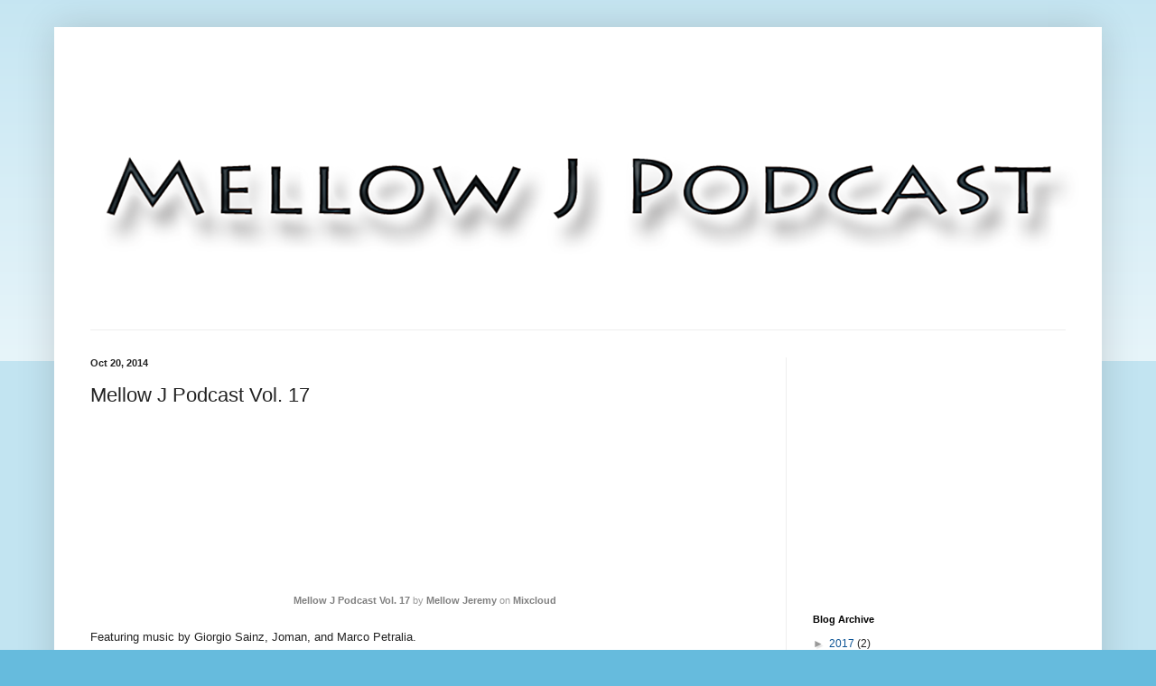

--- FILE ---
content_type: text/html; charset=utf-8
request_url: https://www.google.com/recaptcha/api2/aframe
body_size: 268
content:
<!DOCTYPE HTML><html><head><meta http-equiv="content-type" content="text/html; charset=UTF-8"></head><body><script nonce="eCpEt_PRDU8CmPH9pq6GXA">/** Anti-fraud and anti-abuse applications only. See google.com/recaptcha */ try{var clients={'sodar':'https://pagead2.googlesyndication.com/pagead/sodar?'};window.addEventListener("message",function(a){try{if(a.source===window.parent){var b=JSON.parse(a.data);var c=clients[b['id']];if(c){var d=document.createElement('img');d.src=c+b['params']+'&rc='+(localStorage.getItem("rc::a")?sessionStorage.getItem("rc::b"):"");window.document.body.appendChild(d);sessionStorage.setItem("rc::e",parseInt(sessionStorage.getItem("rc::e")||0)+1);localStorage.setItem("rc::h",'1769060741854');}}}catch(b){}});window.parent.postMessage("_grecaptcha_ready", "*");}catch(b){}</script></body></html>